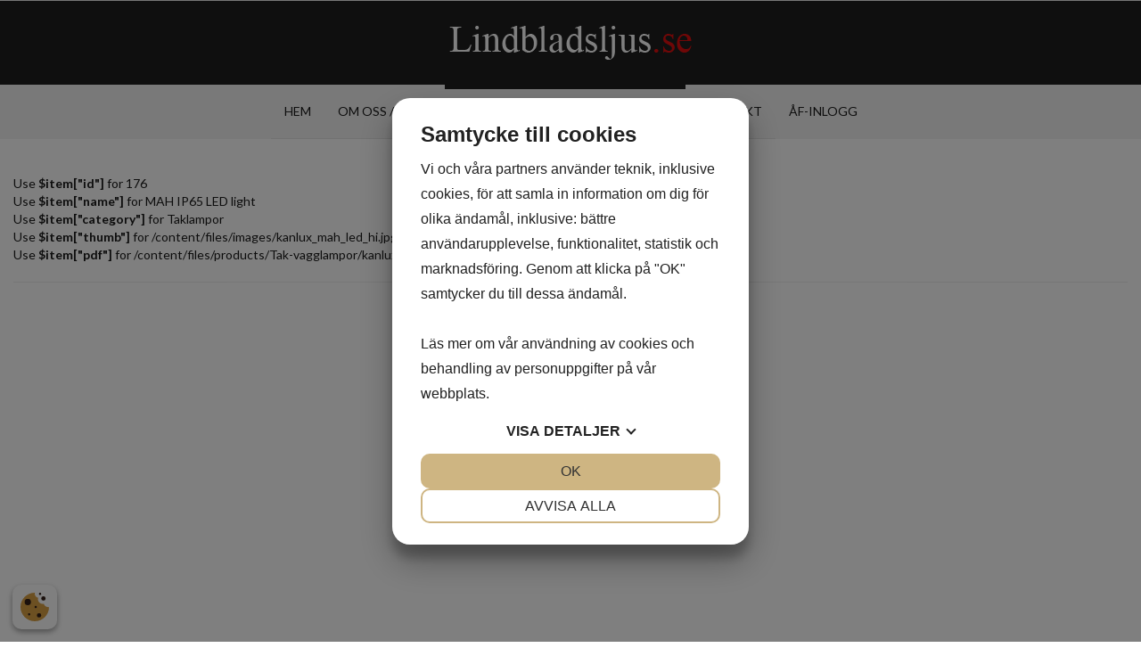

--- FILE ---
content_type: text/html; charset=UTF-8
request_url: https://lindblads.biz/produkter/mah-ip65-led-light/
body_size: 995
content:
<!DOCTYPE HTML>
<html lang="sv">
	<head>
		<meta charset="UTF-8">
<meta name="viewport" content="width=device-width,initial-scale=1">
<title>Lindblads Ljus & Armaturer AB</title>
<link rel="shortcut icon" type="image/x-icon" href="/content/themes/bliss/img/favicon.ico">
<link rel="stylesheet" type="text/css" href="https://fonts.googleapis.com/css?family=Open+Sans">
<link rel="stylesheet" type="text/css" href="/content/modules/font-awesome/css/font-awesome.min.css">
<link rel="stylesheet" type="text/css" href="https://fonts.googleapis.com/css?family=Lato:400,700,300,100,900">
<link rel="stylesheet" type="text/css" href="/cache/css/minifed_1769363602.css">
<script src="/content/modules/jquery/js/jquery-3.2.1.min.js"></script>
<script src="/content/modules/fancybox/js/fancybox.min.js"></script>
<script src="https://www.google.com/recaptcha/api.js"></script>
<script src="/cache/js/minifed_1769363602.js"></script>
<script src="https://cookiemanager.dk/js/cm.js" data-cookiemanager="" data-repop-element="left"></script>
	</head>
	<body>
		<div id="top-header">
	<div class="container">
	
</div></div>
<div id="header">
	<div class="container">
		<div class="navbar-header">
	<button type="button" class="navbar-toggle collapsed" data-toggle="collapse" data-target="#menu-top" aria-expanded="false" aria-controls="navbar">
		<span class="sr-only">Toggle navigation</span>
		<span class="icon-bar"></span>
		<span class="icon-bar"></span>
		<span class="icon-bar"></span>
	</button>
	<a href="/" class="navbar-brand"><img class="img-responsive" src="/content/themes/bliss/img/logo.png" title="Lindblads Ljus & Armaturer AB" alt="Lindblads Ljus & Armaturer AB" /></a>
</div>		<nav id="navbar" class="navbar" role="navigation">
						<div id="menu-top" class="navbar-collapse collapse">
				
<ul class="">
		<li class="">
				<a href="/">Hem</a>
			</li>
		<li class="">
				<a href="/om-oss-gdpr/">Om oss / GDPR</a>
			</li>
		<li class="active current">
				<a href="/produkter/">Produkter i Bokstavsordning</a>
			</li>
		<li class="">
				<a href="/kontakt/">Kontakt</a>
			</li>
		<li class="">
				<a href="/af-inlogg/">ÅF-inlogg</a>
			</li>
	</ul>			</div>
					</nav>
	</div>
</div>
<div id="body" class="type-custom_plugin_input_group id-176">
	<div id="container">
			
		
				
		
		<div class="row">
					
			<div id="content-wrapper" class="col-sm-12 col-md-12">
				<div id="content">
					
	Use <strong>$item["id"]</strong> for 176<br>
	Use <strong>$item["name"]</strong> for MAH IP65 LED light<br>
	Use <strong>$item["category"]</strong> for Taklampor<br>
	Use <strong>$item["thumb"]</strong> for /content/files/images/kanlux_mah_led_hi.jpg<br>
	Use <strong>$item["pdf"]</strong> for /content/files/products/Tak-vagglampor/kanlux_mah_led_hi.pdf<br>
<hr>	
				</div>
			</div>
			
							
		</div>
	</div>
</div>
<div id="footer">
	<div class="container">
		<ul>
<li>Adress:</li>
<li>Bohusgatan 1</li>
<li>302 38 Halmstad</li>
<li>Telefon: 035-44675</li>
<li>E-post: <a href="mailto:Info@lindblads.biz">info@lindblads.biz</a></li>
</ul>	</div>
</div>	</body>
</html>